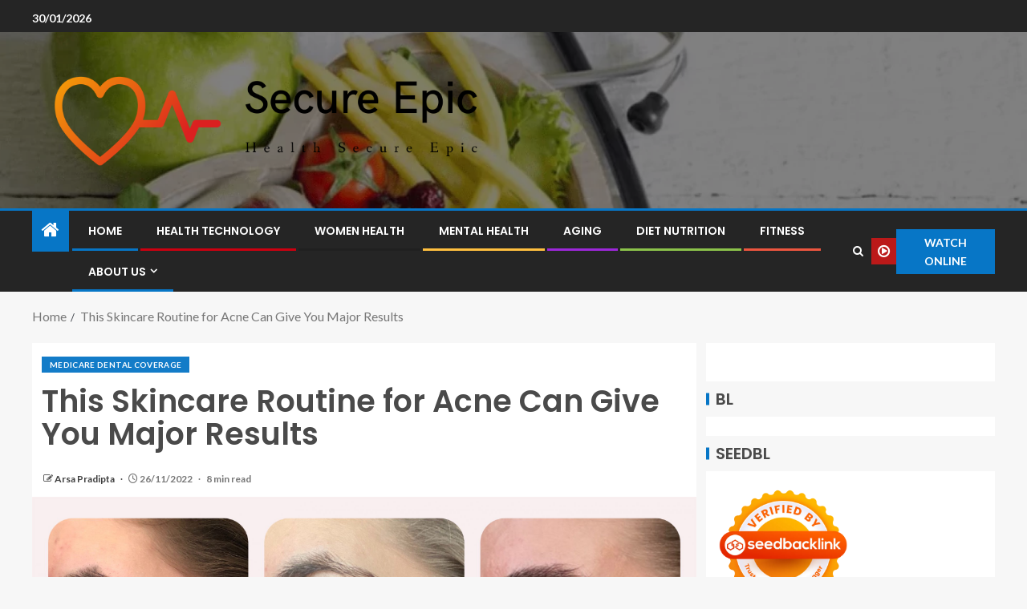

--- FILE ---
content_type: text/html; charset=UTF-8
request_url: https://secureepic.com/this-skincare-routine-for-acne-can-give-you-major-results.html
body_size: 20611
content:
<!doctype html>
<html lang="en-US" prefix="og: https://ogp.me/ns#">
<head>
    <meta charset="UTF-8">
    <meta name="viewport" content="width=device-width, initial-scale=1">
    <link rel="profile" href="https://gmpg.org/xfn/11">

    
<!-- Search Engine Optimization by Rank Math - https://rankmath.com/ -->
<title>This Skincare Routine for Acne Can Give You Major Results - Secure Epic</title>
<meta name="description" content="If you deal with persistent breakouts, chances are you’ve spent countless hours and countless dollars looking for the holy grail product that would finally"/>
<meta name="robots" content="follow, index, max-snippet:-1, max-video-preview:-1, max-image-preview:large"/>
<link rel="canonical" href="https://secureepic.com/this-skincare-routine-for-acne-can-give-you-major-results.html" />
<meta property="og:locale" content="en_US" />
<meta property="og:type" content="article" />
<meta property="og:title" content="This Skincare Routine for Acne Can Give You Major Results - Secure Epic" />
<meta property="og:description" content="If you deal with persistent breakouts, chances are you’ve spent countless hours and countless dollars looking for the holy grail product that would finally" />
<meta property="og:url" content="https://secureepic.com/this-skincare-routine-for-acne-can-give-you-major-results.html" />
<meta property="og:site_name" content="Secure Epic" />
<meta property="article:tag" content="Aetna Medicare Advantage" />
<meta property="article:tag" content="American Family Fitness" />
<meta property="article:tag" content="Amerigroup Medicare" />
<meta property="article:tag" content="Atc Fitness" />
<meta property="article:tag" content="Bellin Health" />
<meta property="article:tag" content="Carbon Health" />
<meta property="article:tag" content="Coast Fitness" />
<meta property="article:tag" content="Core Home Fitness" />
<meta property="article:tag" content="Fitness Evolution" />
<meta property="article:tag" content="Fitness Motivation" />
<meta property="article:tag" content="Fitness Plan" />
<meta property="article:tag" content="Gaba Supplement" />
<meta property="article:tag" content="Green Powder Supplement" />
<meta property="article:tag" content="Greens Supplement" />
<meta property="article:tag" content="Hair Loss Supplements" />
<meta property="article:tag" content="Harris Health System" />
<meta property="article:tag" content="Health Care Proxy" />
<meta property="article:tag" content="Health Disparities" />
<meta property="article:tag" content="Health Insurance Marketplace" />
<meta property="article:tag" content="Health Synonym" />
<meta property="article:tag" content="Home Health Agencies" />
<meta property="article:tag" content="Humana Medicare" />
<meta property="article:tag" content="Kaiser Medicare Plans" />
<meta property="article:tag" content="Legacy Community Health" />
<meta property="article:tag" content="Life Fitness" />
<meta property="article:tag" content="Life Fitness Treadmill" />
<meta property="article:tag" content="Mass Health Connector" />
<meta property="article:tag" content="Maybelline Fit Me" />
<meta property="article:tag" content="Medicare Dental Coverage" />
<meta property="article:tag" content="Medicare Eligibility" />
<meta property="article:tag" content="Medicare For All" />
<meta property="article:tag" content="Medicare Office" />
<meta property="article:tag" content="Medicare Part B" />
<meta property="article:tag" content="Medicare Premiums" />
<meta property="article:tag" content="Memory Supplements" />
<meta property="article:tag" content="My Fit Foods" />
<meta property="article:tag" content="My Health Portal" />
<meta property="article:tag" content="My Health Record" />
<meta property="article:tag" content="Nutritional Supplements" />
<meta property="article:tag" content="Panhandle Health" />
<meta property="article:tag" content="Stanford Health Care" />
<meta property="article:tag" content="Sutter Health" />
<meta property="article:tag" content="Texas Health" />
<meta property="article:tag" content="The Edge Fitness" />
<meta property="article:tag" content="Turmeric Supplement Benefits" />
<meta property="article:tag" content="Ucla Health" />
<meta property="article:tag" content="Us Health Advisors" />
<meta property="article:tag" content="Wii Fit Trainer" />
<meta property="article:tag" content="World Health Organization" />
<meta property="article:tag" content="Yes Fit" />
<meta property="article:tag" content="Zinc Supplement Dosage" />
<meta property="article:tag" content="Zma Supplement" />
<meta property="article:section" content="Medicare Dental Coverage" />
<meta property="article:published_time" content="2022-11-26T18:10:13+07:00" />
<meta name="twitter:card" content="summary_large_image" />
<meta name="twitter:title" content="This Skincare Routine for Acne Can Give You Major Results - Secure Epic" />
<meta name="twitter:description" content="If you deal with persistent breakouts, chances are you’ve spent countless hours and countless dollars looking for the holy grail product that would finally" />
<meta name="twitter:label1" content="Written by" />
<meta name="twitter:data1" content="Arsa Pradipta" />
<meta name="twitter:label2" content="Time to read" />
<meta name="twitter:data2" content="9 minutes" />
<script type="application/ld+json" class="rank-math-schema">{"@context":"https://schema.org","@graph":[{"@type":["Person","Organization"],"@id":"https://secureepic.com/#person","name":"Arsa Pradipta","logo":{"@type":"ImageObject","@id":"https://secureepic.com/#logo","url":"https://secureepic.com/wp-content/uploads/2022/05/cropped-logo.png","contentUrl":"https://secureepic.com/wp-content/uploads/2022/05/cropped-logo.png","caption":"Secure Epic","inLanguage":"en-US"},"image":{"@type":"ImageObject","@id":"https://secureepic.com/#logo","url":"https://secureepic.com/wp-content/uploads/2022/05/cropped-logo.png","contentUrl":"https://secureepic.com/wp-content/uploads/2022/05/cropped-logo.png","caption":"Secure Epic","inLanguage":"en-US"}},{"@type":"WebSite","@id":"https://secureepic.com/#website","url":"https://secureepic.com","name":"Secure Epic","publisher":{"@id":"https://secureepic.com/#person"},"inLanguage":"en-US"},{"@type":"ImageObject","@id":"https://blog.reneerouleau.com/wp-content/uploads/2020/08/RR-Blog-Pricilla-scaled.jpg","url":"https://blog.reneerouleau.com/wp-content/uploads/2020/08/RR-Blog-Pricilla-scaled.jpg","width":"200","height":"200","caption":"This Skincare Routine for Acne Can Give You Major Results","inLanguage":"en-US"},{"@type":"WebPage","@id":"https://secureepic.com/this-skincare-routine-for-acne-can-give-you-major-results.html#webpage","url":"https://secureepic.com/this-skincare-routine-for-acne-can-give-you-major-results.html","name":"This Skincare Routine for Acne Can Give You Major Results - Secure Epic","datePublished":"2022-11-26T18:10:13+07:00","dateModified":"2022-11-26T18:10:13+07:00","isPartOf":{"@id":"https://secureepic.com/#website"},"primaryImageOfPage":{"@id":"https://blog.reneerouleau.com/wp-content/uploads/2020/08/RR-Blog-Pricilla-scaled.jpg"},"inLanguage":"en-US"},{"@type":"Person","@id":"https://secureepic.com/author/arsa-pradipta","name":"Arsa Pradipta","url":"https://secureepic.com/author/arsa-pradipta","image":{"@type":"ImageObject","@id":"https://secure.gravatar.com/avatar/b6490dd9aec620e1ca4c46d0ab2ccedc7d8651a2b55ad51c23566ae2bfc93382?s=96&amp;d=mm&amp;r=g","url":"https://secure.gravatar.com/avatar/b6490dd9aec620e1ca4c46d0ab2ccedc7d8651a2b55ad51c23566ae2bfc93382?s=96&amp;d=mm&amp;r=g","caption":"Arsa Pradipta","inLanguage":"en-US"},"sameAs":["https://secureepic.com/"]},{"@type":"BlogPosting","headline":"This Skincare Routine for Acne Can Give You Major Results - Secure Epic","datePublished":"2022-11-26T18:10:13+07:00","dateModified":"2022-11-26T18:10:13+07:00","articleSection":"Medicare Dental Coverage","author":{"@id":"https://secureepic.com/author/arsa-pradipta","name":"Arsa Pradipta"},"publisher":{"@id":"https://secureepic.com/#person"},"description":"If you deal with persistent breakouts, chances are you\u2019ve spent countless hours and countless dollars looking for the holy grail product that would finally","name":"This Skincare Routine for Acne Can Give You Major Results - Secure Epic","@id":"https://secureepic.com/this-skincare-routine-for-acne-can-give-you-major-results.html#richSnippet","isPartOf":{"@id":"https://secureepic.com/this-skincare-routine-for-acne-can-give-you-major-results.html#webpage"},"image":{"@id":"https://blog.reneerouleau.com/wp-content/uploads/2020/08/RR-Blog-Pricilla-scaled.jpg"},"inLanguage":"en-US","mainEntityOfPage":{"@id":"https://secureepic.com/this-skincare-routine-for-acne-can-give-you-major-results.html#webpage"}}]}</script>
<!-- /Rank Math WordPress SEO plugin -->

<link rel='dns-prefetch' href='//fonts.googleapis.com' />
<link rel="alternate" type="application/rss+xml" title="Secure Epic &raquo; Feed" href="https://secureepic.com/feed" />
<link rel="alternate" title="oEmbed (JSON)" type="application/json+oembed" href="https://secureepic.com/wp-json/oembed/1.0/embed?url=https%3A%2F%2Fsecureepic.com%2Fthis-skincare-routine-for-acne-can-give-you-major-results.html" />
<link rel="alternate" title="oEmbed (XML)" type="text/xml+oembed" href="https://secureepic.com/wp-json/oembed/1.0/embed?url=https%3A%2F%2Fsecureepic.com%2Fthis-skincare-routine-for-acne-can-give-you-major-results.html&#038;format=xml" />
<style id='wp-img-auto-sizes-contain-inline-css' type='text/css'>
img:is([sizes=auto i],[sizes^="auto," i]){contain-intrinsic-size:3000px 1500px}
/*# sourceURL=wp-img-auto-sizes-contain-inline-css */
</style>

<style id='wp-emoji-styles-inline-css' type='text/css'>

	img.wp-smiley, img.emoji {
		display: inline !important;
		border: none !important;
		box-shadow: none !important;
		height: 1em !important;
		width: 1em !important;
		margin: 0 0.07em !important;
		vertical-align: -0.1em !important;
		background: none !important;
		padding: 0 !important;
	}
/*# sourceURL=wp-emoji-styles-inline-css */
</style>
<link rel='stylesheet' id='contact-form-7-css' href='https://secureepic.com/wp-content/plugins/contact-form-7/includes/css/styles.css?ver=6.1.4' type='text/css' media='all' />
<style id='contact-form-7-inline-css' type='text/css'>
.wpcf7 .wpcf7-recaptcha iframe {margin-bottom: 0;}.wpcf7 .wpcf7-recaptcha[data-align="center"] > div {margin: 0 auto;}.wpcf7 .wpcf7-recaptcha[data-align="right"] > div {margin: 0 0 0 auto;}
/*# sourceURL=contact-form-7-inline-css */
</style>
<link rel='stylesheet' id='wfpc-admin-css-css' href='https://secureepic.com/wp-content/plugins/wp-forms-puzzle-captcha/assets/css/wfpc-puzzle-captcha.css?ver=6.9' type='text/css' media='all' />
<link rel='stylesheet' id='ez-toc-css' href='https://secureepic.com/wp-content/plugins/easy-table-of-contents/assets/css/screen.min.css?ver=2.0.80' type='text/css' media='all' />
<style id='ez-toc-inline-css' type='text/css'>
div#ez-toc-container .ez-toc-title {font-size: 120%;}div#ez-toc-container .ez-toc-title {font-weight: 500;}div#ez-toc-container ul li , div#ez-toc-container ul li a {font-size: 95%;}div#ez-toc-container ul li , div#ez-toc-container ul li a {font-weight: 500;}div#ez-toc-container nav ul ul li {font-size: 90%;}.ez-toc-box-title {font-weight: bold; margin-bottom: 10px; text-align: center; text-transform: uppercase; letter-spacing: 1px; color: #666; padding-bottom: 5px;position:absolute;top:-4%;left:5%;background-color: inherit;transition: top 0.3s ease;}.ez-toc-box-title.toc-closed {top:-25%;}
.ez-toc-container-direction {direction: ltr;}.ez-toc-counter ul{counter-reset: item ;}.ez-toc-counter nav ul li a::before {content: counters(item, '.', decimal) '. ';display: inline-block;counter-increment: item;flex-grow: 0;flex-shrink: 0;margin-right: .2em; float: left; }.ez-toc-widget-direction {direction: ltr;}.ez-toc-widget-container ul{counter-reset: item ;}.ez-toc-widget-container nav ul li a::before {content: counters(item, '.', decimal) '. ';display: inline-block;counter-increment: item;flex-grow: 0;flex-shrink: 0;margin-right: .2em; float: left; }
/*# sourceURL=ez-toc-inline-css */
</style>
<link rel='stylesheet' id='aft-icons-css' href='https://secureepic.com/wp-content/themes/enternews/assets/icons/style.css?ver=6.9' type='text/css' media='all' />
<link rel='stylesheet' id='bootstrap-css' href='https://secureepic.com/wp-content/themes/enternews/assets/bootstrap/css/bootstrap.min.css?ver=6.9' type='text/css' media='all' />
<link rel='stylesheet' id='slick-css-css' href='https://secureepic.com/wp-content/themes/enternews/assets/slick/css/slick.min.css?ver=6.9' type='text/css' media='all' />
<link rel='stylesheet' id='sidr-css' href='https://secureepic.com/wp-content/themes/enternews/assets/sidr/css/jquery.sidr.dark.css?ver=6.9' type='text/css' media='all' />
<link rel='stylesheet' id='magnific-popup-css' href='https://secureepic.com/wp-content/themes/enternews/assets/magnific-popup/magnific-popup.css?ver=6.9' type='text/css' media='all' />
<link rel='stylesheet' id='enternews-google-fonts-css' href='https://fonts.googleapis.com/css?family=Lato:400,300,400italic,900,700|Poppins:300,400,500,600,700|Roboto:100,300,400,500,700&#038;subset=latin,latin-ext' type='text/css' media='all' />
<link rel='stylesheet' id='enternews-style-css' href='https://secureepic.com/wp-content/themes/enternews/style.css?ver=6.9' type='text/css' media='all' />
<style id='enternews-style-inline-css' type='text/css'>

        
            body,
            button,
            input,
            select,
            optgroup,
            textarea,
            p,
            .min-read,
            .enternews-widget.widget ul.cat-links li a
            {
            font-family: Lato;
            }
        
                    .enternews-widget.widget ul.nav-tabs li a,
            .nav-tabs>li,
            .main-navigation ul li a,
            body .post-excerpt,
            .sidebar-area .social-widget-menu ul li a .screen-reader-text,
            .site-title, h1, h2, h3, h4, h5, h6 {
            font-family: Poppins;
            }
        
                    .enternews-widget.widget .widget-title + ul li a,
            h4.af-author-display-name,
            .exclusive-posts .marquee a .circle-title-texts h4,
            .read-title h4 {
            font-family: Roboto;
            }

        

                    #af-preloader{
            background-color: #f5f2ee            }
        
        
            body.aft-default-mode .aft-widget-background-secondary-background.widget.enternews_youtube_video_slider_widget .widget-block .af-widget-body,
            body .post-excerpt::before,
            .enternews-widget .woocommerce-product-search button[type="submit"],
            body .enternews_author_info_widget.aft-widget-background-secondary-background.widget .widget-block,
            body .aft-widget-background-secondary-background.widget .widget-block .read-single,
            .secondary-sidebar-background #secondary,
            body .enternews_tabbed_posts_widget .nav-tabs > li > a.active,
            body .enternews_tabbed_posts_widget .nav-tabs > li > a.active:hover,
            body.aft-default-mode .enternews_posts_slider_widget.aft-widget-background-secondary-background .widget-block,
            body.aft-dark-mode .enternews_posts_slider_widget.aft-widget-background-secondary-background .widget-block,

            .aft-widget-background-secondary-background .social-widget-menu ul li a,
            .aft-widget-background-secondary-background .social-widget-menu ul li a[href*="facebook.com"],
            .aft-widget-background-secondary-background .social-widget-menu ul li a[href*="dribble.com"],
            .aft-widget-background-secondary-background .social-widget-menu ul li a[href*="vk.com"],
            .aft-widget-background-secondary-background .social-widget-menu ul li a[href*="x.com"],
            .aft-widget-background-secondary-background .social-widget-menu ul li a[href*="twitter.com"],
            .aft-widget-background-secondary-background .social-widget-menu ul li a[href*="linkedin.com"],
            .aft-widget-background-secondary-background .social-widget-menu ul li a[href*="instagram.com"],
            .aft-widget-background-secondary-background .social-widget-menu ul li a[href*="youtube.com"],
            .aft-widget-background-secondary-background .social-widget-menu ul li a[href*="vimeo.com"],
            .aft-widget-background-secondary-background .social-widget-menu ul li a[href*="pinterest.com"],
            .aft-widget-background-secondary-background .social-widget-menu ul li a[href*="tumblr.com"],
            .aft-widget-background-secondary-background .social-widget-menu ul li a[href*="wordpress.org"],
            .aft-widget-background-secondary-background .social-widget-menu ul li a[href*="whatsapp.com"],
            .aft-widget-background-secondary-background .social-widget-menu ul li a[href*="reddit.com"],
            .aft-widget-background-secondary-background .social-widget-menu ul li a[href*="t.me"],
            .aft-widget-background-secondary-background .social-widget-menu ul li a[href*="ok.ru"],
            .aft-widget-background-secondary-background .social-widget-menu ul li a[href*="wechat.com"],
            .aft-widget-background-secondary-background .social-widget-menu ul li a[href*="weibo.com"],
            .aft-widget-background-secondary-background .social-widget-menu ul li a[href*="github.com"],

            body.aft-dark-mode .is-style-fill a.wp-block-button__link:not(.has-text-color),
            body.aft-default-mode .is-style-fill a.wp-block-button__link:not(.has-text-color),

            body.aft-default-mode .aft-main-banner-section .af-banner-carousel-1.secondary-background,
            body.aft-dark-mode .aft-main-banner-section .af-banner-carousel-1.secondary-background,

            body.aft-default-mode .aft-main-banner-section .af-editors-pick .secondary-background .af-sec-post .read-single,
            body.aft-dark-mode .aft-main-banner-section .af-editors-pick .secondary-background .af-sec-post .read-single,

            body.aft-default-mode .aft-main-banner-section .af-trending-news-part .trending-posts.secondary-background .read-single,
            body.aft-dark-mode .aft-main-banner-section .af-trending-news-part .trending-posts.secondary-background .read-single,

            body.aft-dark-mode.alternative-sidebar-background #secondary .widget-title .header-after::before,
            body.aft-default-mode .wp-block-group .wp-block-comments-title::before,
            body.aft-default-mode .wp-block-group .wp-block-heading::before,
            body.aft-default-mode .wp-block-search__label::before,
            body .widget-title .header-after:before,
            body .widget-title .category-color-1.header-after::before,
            body .header-style1 .header-right-part .popular-tag-custom-link > div.custom-menu-link a > span,
            body .aft-home-icon,
            body.aft-dark-mode input[type="submit"],
            body .entry-header-details .af-post-format i:after,
            body.aft-default-mode .enternews-pagination .nav-links .page-numbers.current,
            body #scroll-up,
            .wp-block-search__button,
            body.aft-dark-mode button,
            body.aft-dark-mode input[type="button"],
            body.aft-dark-mode input[type="reset"],
            body.aft-dark-mode input[type="submit"],
            body input[type="reset"],
            body input[type="submit"],
            body input[type="button"],
            body .inner-suscribe input[type=submit],
            body .widget-title .header-after:after,
            body .widget-title .category-color-1.header-after:after,
            body.aft-default-mode .inner-suscribe input[type=submit],
            body.aft-default-mode .enternews_tabbed_posts_widget .nav-tabs > li > a.active:hover,
            body.aft-default-mode .enternews_tabbed_posts_widget .nav-tabs > li > a.active,
            body .aft-main-banner-section .aft-trending-latest-popular .nav-tabs>li.active,
            body .header-style1 .header-right-part > div.custom-menu-link > a,
            body .aft-popular-taxonomies-lists ul li a span.tag-count,
            body .aft-widget-background-secondary-background.widget .widget-block .read-single
            {
            background-color: #0776C6;
            }
            body.aft-dark-mode .is-style-outline a.wp-block-button__link:not(.has-text-color):hover,
            body.aft-default-mode .is-style-outline a.wp-block-button__link:not(.has-text-color):hover,
            body.aft-dark-mode .is-style-outline a.wp-block-button__link:not(.has-text-color),
            body.aft-default-mode .is-style-outline a.wp-block-button__link:not(.has-text-color),
            body.aft-dark-mode:not(.alternative-sidebar-background) #secondary .color-pad .wp-calendar-nav span a:not(.enternews-categories),
            body .enternews-pagination .nav-links .page-numbers:not(.current),
            body.aft-dark-mode .site-footer #wp-calendar tfoot tr td a,
            body.aft-dark-mode #wp-calendar tfoot td a,
            body.aft-default-mode .site-footer #wp-calendar tfoot tr td a,
            body.aft-default-mode #wp-calendar tfoot td a,
            body.aft-dark-mode #wp-calendar tfoot td a,
            body.aft-default-mode .wp-calendar-nav span a,
            body.aft-default-mode .wp-calendar-nav span a:visited,
            body.aft-dark-mode .wp-calendar-nav span a,
            body.aft-dark-mode #wp-calendar tbody td a,
            body.aft-dark-mode #wp-calendar tbody td#today,
            body.aft-dark-mode:not(.alternative-sidebar-background) #secondary .color-pad #wp-calendar tbody td a:not(.enternews-categories),
            body.aft-default-mode #wp-calendar tbody td#today,
            body.aft-default-mode #wp-calendar tbody td a,
            body.aft-default-mode .sticky .read-title h4 a:before {
            color: #0776C6;
            }

            body .post-excerpt {
            border-left-color: #0776C6;
            }

            body.aft-dark-mode .read-img .min-read-post-comment:after,
            body.aft-default-mode .read-img .min-read-post-comment:after{
            border-top-color: #0776C6;
            }

            body .af-fancy-spinner .af-ring:nth-child(1){
            border-right-color: #0776C6;
            }
            body.aft-dark-mode .enternews-pagination .nav-links .page-numbers.current {
            background-color: #0776C6;
            }
            body.aft-dark-mode .is-style-outline a.wp-block-button__link:not(.has-text-color),
            body.aft-default-mode .is-style-outline a.wp-block-button__link:not(.has-text-color),
            body.aft-dark-mode .enternews-pagination .nav-links .page-numbers,
            body.aft-default-mode .enternews-pagination .nav-links .page-numbers,
            body .af-sp-wave:after,
            body .bottom-bar{
            border-color: #0776C6;
            }

        
        .elementor-default .elementor-section.elementor-section-full_width > .elementor-container,
        .elementor-default .elementor-section.elementor-section-boxed > .elementor-container,
        .elementor-page .elementor-section.elementor-section-full_width > .elementor-container,
        .elementor-page .elementor-section.elementor-section-boxed > .elementor-container{
        max-width: 1200px;
        }
        .full-width-content .elementor-section-stretched,
        .align-content-left .elementor-section-stretched,
        .align-content-right .elementor-section-stretched {
        max-width: 100%;
        left: 0 !important;
        }

/*# sourceURL=enternews-style-inline-css */
</style>
<script type="a1ba4a3d6c652878d16b0b84-text/javascript" src="https://secureepic.com/wp-includes/js/jquery/jquery.min.js?ver=3.7.1" id="jquery-core-js"></script>
<script type="a1ba4a3d6c652878d16b0b84-text/javascript" src="https://secureepic.com/wp-includes/js/jquery/jquery-migrate.min.js?ver=3.4.1" id="jquery-migrate-js"></script>
<link rel="https://api.w.org/" href="https://secureepic.com/wp-json/" /><link rel="alternate" title="JSON" type="application/json" href="https://secureepic.com/wp-json/wp/v2/posts/2621" /><link rel="EditURI" type="application/rsd+xml" title="RSD" href="https://secureepic.com/xmlrpc.php?rsd" />
<meta name="generator" content="WordPress 6.9" />
<link rel='shortlink' href='https://secureepic.com/?p=2621' />
<!-- FIFU:meta:begin:image -->
<meta property="og:image" content="https://blog.reneerouleau.com/wp-content/uploads/2020/08/RR-Blog-Pricilla-scaled.jpg" />
<!-- FIFU:meta:end:image --><!-- FIFU:meta:begin:twitter -->
<meta name="twitter:card" content="summary_large_image" />
<meta name="twitter:title" content="This Skincare Routine for Acne Can Give You Major Results" />
<meta name="twitter:description" content="" />
<meta name="twitter:image" content="https://blog.reneerouleau.com/wp-content/uploads/2020/08/RR-Blog-Pricilla-scaled.jpg" />
<!-- FIFU:meta:end:twitter -->        <style type="text/css">
                        .site-title,
            .site-description {
                position: absolute;
                clip: rect(1px, 1px, 1px, 1px);
                display: none;
            }

            
            

        </style>
        <link rel="icon" href="https://secureepic.com/wp-content/uploads/2024/06/cropped-cropped-default-32x32.png" sizes="32x32" />
<link rel="icon" href="https://secureepic.com/wp-content/uploads/2024/06/cropped-cropped-default-192x192.png" sizes="192x192" />
<link rel="apple-touch-icon" href="https://secureepic.com/wp-content/uploads/2024/06/cropped-cropped-default-180x180.png" />
<meta name="msapplication-TileImage" content="https://secureepic.com/wp-content/uploads/2024/06/cropped-cropped-default-270x270.png" />

<!-- FIFU:jsonld:begin -->
<script type="application/ld+json">{"@context":"https://schema.org","@graph":[{"@type":"ImageObject","@id":"https://blog.reneerouleau.com/wp-content/uploads/2020/08/RR-Blog-Pricilla-scaled.jpg","url":"https://blog.reneerouleau.com/wp-content/uploads/2020/08/RR-Blog-Pricilla-scaled.jpg","contentUrl":"https://blog.reneerouleau.com/wp-content/uploads/2020/08/RR-Blog-Pricilla-scaled.jpg","mainEntityOfPage":"https://secureepic.com/this-skincare-routine-for-acne-can-give-you-major-results.html"}]}</script>
<!-- FIFU:jsonld:end -->
<link rel="preload" as="image" href="https://blog.reneerouleau.com/wp-content/uploads/2020/08/RR-Blog-Pricilla-scaled.jpg"><link rel="preload" as="image" href="https://image.cnbcfm.com/api/v1/image/107061778-1652723489541-gettyimages-1387678234-eosr8432.jpeg?v=1652723579&#038;w=1920&#038;h=1080"><link rel="preload" as="image" href="https://www.betternutrition.com/wp-content/uploads/2022/04/Sustainable-Habits.jpg?width=1200"><link rel="preload" as="image" href="https://www.skincarephysicians.net/content/themes/etna-interactive/images/mobile/logo@2x.png"></head>





<body class="wp-singular post-template-default single single-post postid-2621 single-format-standard wp-custom-logo wp-embed-responsive wp-theme-enternews aft-sticky-sidebar aft-default-mode default-sidebar-background header-image-default aft-main-banner-wide aft-hide-comment-count-in-list aft-hide-minutes-read-in-list aft-hide-date-author-in-list default-content-layout content-with-single-sidebar align-content-left">

<div id="page" class="site">
    <a class="skip-link screen-reader-text" href="#content">Skip to content</a>


    
    <header id="masthead" class="header-style1 header-layout-side">

          <div class="top-header">
        <div class="container-wrapper">
            <div class="top-bar-flex">
                <div class="top-bar-left col-66">
                    <div class="date-bar-left">
                                                    <span class="topbar-date">
                                        30/01/2026                                    </span>

                                                                    </div>
                                            <div class="af-secondary-menu">
                            <div class="container-wrapper">
                                
                            </div>
                        </div>
                                        </div>

                <div class="top-bar-right col-3">
  						<span class="aft-small-social-menu">
  							  						</span>
                </div>
            </div>
        </div>

    </div>
<div class="main-header  data-bg"
     data-background="https://secureepic.com/wp-content/uploads/2024/05/cropped-diet-nutrition-1-1-663dc485df145.webp">
    <div class="container-wrapper">
        <div class="af-container-row af-flex-container af-main-header-container">

            
            <div class="af-flex-container af-inner-header-container pad aft-no-side-promo">

                <div class="logo-brand af-inner-item">
                    <div class="site-branding">
                        <a href="https://secureepic.com/" class="custom-logo-link" rel="home"><img width="797" height="209" src="https://secureepic.com/wp-content/uploads/2024/06/cropped-default.png" class="custom-logo" alt="Secure Epic" decoding="async" fetchpriority="high" srcset="https://secureepic.com/wp-content/uploads/2024/06/cropped-default.png 797w, https://secureepic.com/wp-content/uploads/2024/06/cropped-default-300x79.png 300w, https://secureepic.com/wp-content/uploads/2024/06/cropped-default-768x201.png 768w" sizes="(max-width: 797px) 100vw, 797px" /></a>                            <p class="site-title font-family-1">
                                <a href="https://secureepic.com/"
                                   rel="home">Secure Epic</a>
                            </p>
                                                                            <p class="site-description">Health Secure Epic</p>
                                            </div>
                </div>

                

                            </div>

        </div>
    </div>

</div>


      <div class="header-menu-part">
        <div id="main-navigation-bar" class="bottom-bar">
          <div class="navigation-section-wrapper">
            <div class="container-wrapper">
              <div class="header-middle-part">
                <div class="navigation-container">
                  <nav class="main-navigation clearfix">
                                          <span class="aft-home-icon">
                                                <a href="https://secureepic.com" aria-label="Home">
                          <i class="fa fa-home"
                            aria-hidden="true"></i>
                        </a>
                      </span>
                                        <div class="main-navigation-container-items-wrapper">
                      <span
                        class="toggle-menu"
                        role="button"
                        aria-controls="primary-menu"
                        aria-expanded="false"
                        tabindex="0"
                        aria-label="Menu"
                        aria-expanded="false">
                        <a href="javascript:void(0)" aria-label="Menu" class="aft-void-menu">
                          <span class="screen-reader-text">
                            Primary Menu                          </span>
                          <i class="ham"></i>
                        </a>
                      </span>
                      <div class="menu main-menu menu-desktop show-menu-border"><ul id="primary-menu" class="menu"><li id="menu-item-35" class="menu-item menu-item-type-custom menu-item-object-custom menu-item-home menu-item-35"><a href="https://secureepic.com/">Home</a></li>
<li id="menu-item-3378" class="menu-item menu-item-type-taxonomy menu-item-object-category menu-item-3378"><a href="https://secureepic.com/category/health-technology">Health Technology</a></li>
<li id="menu-item-3380" class="menu-item menu-item-type-taxonomy menu-item-object-category menu-item-3380"><a href="https://secureepic.com/category/women-health">Women Health</a></li>
<li id="menu-item-3379" class="menu-item menu-item-type-taxonomy menu-item-object-category menu-item-3379"><a href="https://secureepic.com/category/mental-health">Mental Health</a></li>
<li id="menu-item-3375" class="menu-item menu-item-type-taxonomy menu-item-object-category menu-item-3375"><a href="https://secureepic.com/category/aging">Aging</a></li>
<li id="menu-item-3376" class="menu-item menu-item-type-taxonomy menu-item-object-category menu-item-3376"><a href="https://secureepic.com/category/diet-nutrition">Diet Nutrition</a></li>
<li id="menu-item-3377" class="menu-item menu-item-type-taxonomy menu-item-object-category menu-item-3377"><a href="https://secureepic.com/category/fitness">Fitness</a></li>
<li id="menu-item-29" class="menu-item menu-item-type-post_type menu-item-object-page menu-item-has-children menu-item-29"><a href="https://secureepic.com/about-us">About Us</a>
<ul class="sub-menu">
	<li id="menu-item-32" class="menu-item menu-item-type-post_type menu-item-object-page menu-item-privacy-policy menu-item-32"><a rel="privacy-policy" href="https://secureepic.com/privacy-policy">Privacy Policy</a></li>
	<li id="menu-item-33" class="menu-item menu-item-type-post_type menu-item-object-page menu-item-33"><a href="https://secureepic.com/terms-and-conditions">Terms and Conditions</a></li>
	<li id="menu-item-31" class="menu-item menu-item-type-post_type menu-item-object-page menu-item-31"><a href="https://secureepic.com/contact-us">Contact Us</a></li>
	<li id="menu-item-34" class="menu-item menu-item-type-post_type menu-item-object-page menu-item-34"><a href="https://secureepic.com/sitemap">Sitemap</a></li>
	<li id="menu-item-30" class="menu-item menu-item-type-post_type menu-item-object-page menu-item-30"><a href="https://secureepic.com/advertise-here">Advertise Here</a></li>
</ul>
</li>
</ul></div>                    </div>
                  </nav>
                </div>
              </div>
              <div class="header-right-part">
                <div class="af-search-wrap">
                  <div class="search-overlay">
                    <a href="#" title="Search" aria-label="Search" class="search-icon">
                      <i class="fa fa-search"></i>
                    </a>
                    <div class="af-search-form">
                      <form role="search" method="get" class="search-form" action="https://secureepic.com/">
				<label>
					<span class="screen-reader-text">Search for:</span>
					<input type="search" class="search-field" placeholder="Search &hellip;" value="" name="s" />
				</label>
				<input type="submit" class="search-submit" value="Search" />
			</form>                    </div>
                  </div>
                </div>
                <div class="popular-tag-custom-link">
                                      <div class="custom-menu-link">

                      <a href="">
                        <i class="fa fa-play-circle-o"
                          aria-hidden="true"></i>
                        <span>Watch Online</span>
                      </a>
                    </div>

                  
                </div>
              </div>
            </div>
          </div>
        </div>
      </div>

    </header>

    <!-- end slider-section -->

    
                   <div class="container-wrapper">
            <div class="af-breadcrumbs font-family-1 color-pad af-container-block-wrapper">

                <div role="navigation" aria-label="Breadcrumbs" class="breadcrumb-trail breadcrumbs" itemprop="breadcrumb"><ul class="trail-items" itemscope itemtype="http://schema.org/BreadcrumbList"><meta name="numberOfItems" content="2" /><meta name="itemListOrder" content="Ascending" /><li itemprop="itemListElement" itemscope itemtype="http://schema.org/ListItem" class="trail-item trail-begin"><a href="https://secureepic.com" rel="home" itemprop="item"><span itemprop="name">Home</span></a><meta itemprop="position" content="1" /></li><li itemprop="itemListElement" itemscope itemtype="http://schema.org/ListItem" class="trail-item trail-end"><a href="https://secureepic.com/this-skincare-routine-for-acne-can-give-you-major-results.html" itemprop="item"><span itemprop="name">This Skincare Routine for Acne Can Give You Major Results</span></a><meta itemprop="position" content="2" /></li></ul></div>
            </div>
        </div>
        


    <div id="content" class="container-wrapper ">
    <div class="af-container-block-wrapper clearfix">
        <div id="primary" class="content-area ">
            <main id="main" class="site-main ">
                                    <article id="post-2621" class="post-2621 post type-post status-publish format-standard has-post-thumbnail hentry category-medicare-dental-coverage tag-aetna-medicare-advantage tag-american-family-fitness tag-amerigroup-medicare tag-atc-fitness tag-bellin-health tag-carbon-health tag-coast-fitness tag-core-home-fitness tag-fitness-evolution tag-fitness-motivation tag-fitness-plan tag-gaba-supplement tag-green-powder-supplement tag-greens-supplement tag-hair-loss-supplements tag-harris-health-system tag-health-care-proxy tag-health-disparities tag-health-insurance-marketplace tag-health-synonym tag-home-health-agencies tag-humana-medicare tag-kaiser-medicare-plans tag-legacy-community-health tag-life-fitness tag-life-fitness-treadmill tag-mass-health-connector tag-maybelline-fit-me tag-medicare-dental-coverage tag-medicare-eligibility tag-medicare-for-all tag-medicare-office tag-medicare-part-b tag-medicare-premiums tag-memory-supplements tag-my-fit-foods tag-my-health-portal tag-my-health-record tag-nutritional-supplements tag-panhandle-health tag-stanford-health-care tag-sutter-health tag-texas-health tag-the-edge-fitness tag-turmeric-supplement-benefits tag-ucla-health tag-us-health-advisors tag-wii-fit-trainer tag-world-health-organization tag-yes-fit tag-zinc-supplement-dosage tag-zma-supplement">


                        <header class="entry-header">

                            <div class="enternews-entry-header-details-wrap">
                                    <div class="entry-header-details  af-have-yt-link">
                    <div class="read-categories af-category-inside-img">
                <ul class="cat-links"><li class="meta-category">
                             <a class="enternews-categories category-color-1"aria-label="Medicare Dental Coverage" href="https://secureepic.com/category/medicare-dental-coverage" alt="View all posts in Medicare Dental Coverage"> 
                                 Medicare Dental Coverage
                             </a>
                        </li></ul>
            </div>
        
        <h1 class="entry-title">This Skincare Routine for Acne Can Give You Major Results</h1>        <div class="post-meta-share-wrapper">
            <div class="post-meta-detail">
                                    <span class="min-read-post-format">
                                                                            </span>
                <span class="entry-meta">
                                        
      <span class="item-metadata posts-author byline">
        <i class="fa fa-pencil-square-o"></i>
                        <a href="https://secureepic.com/author/arsa-pradipta">
                    Arsa Pradipta                </a>
             </span>
                                    </span>
                      <span class="item-metadata posts-date">
        <i class="fa fa-clock-o"></i>
        26/11/2022      </span>
                    <span class="min-read">8 min read</span>            </div>
                    </div>


    </div>
                                </div>
                        </header><!-- .entry-header -->

                        <div class="enternews-entry-featured-image-wrap float-l">
                                    <div class="read-img pos-rel">
                    <div class="post-thumbnail full-width-image">
          <img post-id="2621" fifu-featured="1" width="1024" src="https://blog.reneerouleau.com/wp-content/uploads/2020/08/RR-Blog-Pricilla-scaled.jpg" class="attachment-enternews-featured size-enternews-featured wp-post-image" alt="This Skincare Routine for Acne Can Give You Major Results" title="This Skincare Routine for Acne Can Give You Major Results" title="This Skincare Routine for Acne Can Give You Major Results" decoding="async" loading="lazy" />        </div>
      
                <span class="aft-image-caption-wrap">
                                  </span>
        </div>
                            </div>


                        
                        <div class="entry-content-wrap read-single">
                            

        <div class="entry-content read-details">
            <div id="ez-toc-container" class="ez-toc-v2_0_80 counter-hierarchy ez-toc-counter ez-toc-grey ez-toc-container-direction">
<p class="ez-toc-title" style="cursor:inherit">Table of Contents</p>
<label for="ez-toc-cssicon-toggle-item-697bb51ce556f" class="ez-toc-cssicon-toggle-label"><span class=""><span class="eztoc-hide" style="display:none;">Toggle</span><span class="ez-toc-icon-toggle-span"><svg style="fill: #999;color:#999" xmlns="http://www.w3.org/2000/svg" class="list-377408" width="20px" height="20px" viewBox="0 0 24 24" fill="none"><path d="M6 6H4v2h2V6zm14 0H8v2h12V6zM4 11h2v2H4v-2zm16 0H8v2h12v-2zM4 16h2v2H4v-2zm16 0H8v2h12v-2z" fill="currentColor"></path></svg><svg style="fill: #999;color:#999" class="arrow-unsorted-368013" xmlns="http://www.w3.org/2000/svg" width="10px" height="10px" viewBox="0 0 24 24" version="1.2" baseProfile="tiny"><path d="M18.2 9.3l-6.2-6.3-6.2 6.3c-.2.2-.3.4-.3.7s.1.5.3.7c.2.2.4.3.7.3h11c.3 0 .5-.1.7-.3.2-.2.3-.5.3-.7s-.1-.5-.3-.7zM5.8 14.7l6.2 6.3 6.2-6.3c.2-.2.3-.5.3-.7s-.1-.5-.3-.7c-.2-.2-.4-.3-.7-.3h-11c-.3 0-.5.1-.7.3-.2.2-.3.5-.3.7s.1.5.3.7z"/></svg></span></span></label><input type="checkbox"  id="ez-toc-cssicon-toggle-item-697bb51ce556f"  aria-label="Toggle" /><nav><ul class='ez-toc-list ez-toc-list-level-1 ' ><li class='ez-toc-page-1 ez-toc-heading-level-2'><a class="ez-toc-link ez-toc-heading-1" href="#Meet_Priscilla" >Meet Priscilla</a><ul class='ez-toc-list-level-3' ><li class='ez-toc-heading-level-3'><a class="ez-toc-link ez-toc-heading-2" href="#Q_Have_You_Found_Anything_in_the_Past_7_Years_That_Has_Helped_Your_Skin" >Q: Have You Found Anything in the Past 7 Years That Has Helped Your Skin?</a></li><li class='ez-toc-page-1 ez-toc-heading-level-3'><a class="ez-toc-link ez-toc-heading-3" href="#Q_What_Were_Your_Top_3_Skin_Concerns_Going_Into_Our_Consultation" >Q: What Were Your Top 3 Skin Concerns Going Into Our Consultation?</a></li></ul></li><li class='ez-toc-page-1 ez-toc-heading-level-2'><a class="ez-toc-link ez-toc-heading-4" href="#Priscillas_At-Home_Skincare_Routine_and_Results" >Priscilla’s At-Home Skincare Routine (and Results)</a><ul class='ez-toc-list-level-3' ><li class='ez-toc-heading-level-3'><a class="ez-toc-link ez-toc-heading-5" href="#Priscillas_Morning_Skincare_Routine" >Priscilla’s Morning Skincare Routine</a></li><li class='ez-toc-page-1 ez-toc-heading-level-3'><a class="ez-toc-link ez-toc-heading-6" href="#Priscillas_Nighttime_Skincare_Routine" >Priscilla’s Nighttime Skincare Routine</a></li><li class='ez-toc-page-1 ez-toc-heading-level-3'><a class="ez-toc-link ez-toc-heading-7" href="#Priscillas_Weekly_At-Home_Facial" >Priscilla’s Weekly At-Home Facial</a></li><li class='ez-toc-page-1 ez-toc-heading-level-3'><a class="ez-toc-link ez-toc-heading-8" href="#The_Products_that_Made_the_Biggest_Difference" >The Products that Made the Biggest Difference</a></li></ul></li><li class='ez-toc-page-1 ez-toc-heading-level-2'><a class="ez-toc-link ez-toc-heading-9" href="#Priscillas_Skin_Today" >Priscilla’s Skin Today</a></li><li class='ez-toc-page-1 ez-toc-heading-level-2'><a class="ez-toc-link ez-toc-heading-10" href="#When_to_Start_Considering_Professional_Treatments" >When to Start Considering Professional Treatments</a></li><li class='ez-toc-page-1 ez-toc-heading-level-2'><a class="ez-toc-link ez-toc-heading-11" href="#The_Bottom_Line" >The Bottom Line</a></li></ul></nav></div>
<div>
<p><span style="font-weight: 400;">If you deal with persistent breakouts, chances are you’ve spent countless hours and countless dollars looking for the holy grail product that would finally clear your skin for good. Unfortunately, the reality is that acne is a disease of the skin for which there is no known cure. While there are many companies that claim otherwise (saying you’ll never have to deal with another breakout again if you just use their products), the truth is that breakouts will continue to come and go. </span></p>
<p>That’s not to say you’re powerless or that the right at-home skincare routine can’t give you results. In fact, as an esthetician with over 30 years of experience, I’ve witnessed thousands of clients see life-changing improvements in their skin! With the right products and the right knowledge, many people can <em>significantly</em> reduce their breakout activity.</p>
<p><span style="font-weight: 400;">In this post, you’ll meet Priscilla and learn how she got her breakouts under control with an at-home skincare routine I designed for her. You’ll see the awesome progress she’s made since she started the routine back in 2019 (It’s proof that you do have control when it comes to clearing your skin—but it takes patience!). I’ll also discuss the limitations of an at-home routine and share when it’s time to think about professional treatments. Let’s go! </span></p>
<h2><span class="ez-toc-section" id="Meet_Priscilla"></span>Meet Priscilla<span class="ez-toc-section-end"></span></h2>
<p><span style="font-weight: 400;">“Hi! I’m Priscilla. I’m 23 years old and I’ve been struggling with acne for about seven years now. I first started experiencing breakouts after getting the Depo-Provera shot for birth control; that was what made it flare up, and I’ve been dealing with it ever since.”</span></p>
<h3><span class="ez-toc-section" id="Q_Have_You_Found_Anything_in_the_Past_7_Years_That_Has_Helped_Your_Skin"></span>Q: Have You Found Anything in the Past 7 Years That Has Helped Your Skin?<span class="ez-toc-section-end"></span></h3>
<p><span style="font-weight: 400;">A: “Retin-A (a prescription retinoid) is legit the only thing I have ever seen any results from, but I was still getting a lot of breakouts even when using that. I’ve tried a lot of different products, it’s like when people say, ‘I’ve tried everything.’ I feel like I’m in that boat. I’ve never really been able to identify any specific triggers for my breakouts either. I eat super clean, I work out, and I take care of my body, but I haven’t really found anything that works for me perfectly yet.” </span></p>
<p><span style="font-weight: 400;">Note: Priscilla isn’t my first client who has experienced this. So many people feel like they should be able to control their breakouts by cutting out certain foods, taking certain supplements, or living a “clean” lifestyle. While taking care of your overall health is certainly important, I’ve never liked this narrative. It makes people feel like they’re to blame for their breakouts. That’s simply not true! Sometimes, our skin is just wired a certain way, and it’s not a shortcoming. </span></p>
<h3><span class="ez-toc-section" id="Q_What_Were_Your_Top_3_Skin_Concerns_Going_Into_Our_Consultation"></span>Q: What Were Your Top 3 Skin Concerns Going Into Our Consultation?<span class="ez-toc-section-end"></span></h3>
<p><span style="font-weight: 400;">A: “My top three goals were to lessen the number of my active breakouts, reduce redness (post-blemish scarring), and smooth out the texture of my skin.” </span></p>
<h2><span class="ez-toc-section" id="Priscillas_At-Home_Skincare_Routine_and_Results"></span><b>Priscilla’s At-Home Skincare Routine (and Results)</b><span class="ez-toc-section-end"></span></h2>
<p><span style="font-weight: 400;">After a consultation and skin examination, I identified four main issues that I wanted Priscilla to address in her routine: </span></p>
<ul>
<li style="font-weight: 400;"><span style="font-weight: 400;"><strong>Active breakouts</strong></span></li>
<li style="font-weight: 400;"><span style="font-weight: 400;"><strong>Redness</strong> </span></li>
<li style="font-weight: 400;"><span style="font-weight: 400;"><strong>Vascular damage</strong> (from older, nodular breakouts. Priscilla had V-beam laser treatments that had already improved this.)</span></li>
<li style="font-weight: 400;"><span style="font-weight: 400;"><strong>Pitting and scarring</strong> (from nodular breakouts she experienced in her early 20s. Priscilla will likely deal with this for a lifetime. I suggested that once her active breakouts are under control, she use a retinoid to improve her skin texture.)</span></li>
</ul>
<p><span style="font-weight: 400;">With these four main goals in mind, I designed an at-home skincare routine for her, so she would finally see results!</span></p>
<h3><span class="ez-toc-section" id="Priscillas_Morning_Skincare_Routine"></span>Priscilla’s Morning Skincare Routine<span class="ez-toc-section-end"></span></h3>
<ol>
<li><strong>Cleanser:</strong> <span style="font-weight: 400;"><a rel="nofollow noopener" target="_blank" href="https://www.reneerouleau.com/collections/cleansers/products/purifying-face-wash"><span style="text-decoration: underline;">Purifying Face Wash</span></a></span></li>
<li><strong>Toner:</strong> <a rel="nofollow noopener" target="_blank" href="https://www.reneerouleau.com/products/elderberry-soothing-toner"><span style="text-decoration: underline;">Elderberry Soothing Toner</span></a></li>
<li><strong>Serum: </strong><a rel="nofollow noopener" target="_blank" href="https://www.reneerouleau.com/products/vitamin-c-e-treatment">Vitamin C&amp;E Treatment</a></li>
<li><strong>Moisturizer/SPF:</strong> <a rel="nofollow noopener" target="_blank" href="https://www.reneerouleau.com/collections/sun-protection/products/weightless-protection-spf-30"><span style="text-decoration: underline;">Weightless Protection SPF 30</span></a></li>
</ol>
<h3><span class="ez-toc-section" id="Priscillas_Nighttime_Skincare_Routine"></span>Priscilla’s Nighttime Skincare Routine<span class="ez-toc-section-end"></span></h3>
<ol>
<li><strong>Cleanser: </strong>I had Priscilla use two different cleansers each night. First, she would use the <a rel="nofollow noopener" target="_blank" href="https://www.reneerouleau.com/products/soothing-aloe-cleansing-milk">Soothing Aloe Cleansing Milk</a> (I instructed her to rinse it off her skin with water and then wipe her face with a washcloth to ensure proper removal). This is technically a cleansing lotion, meaning it’s better at dissolving makeup and sunscreen than gel cleansers. After she used that, I had her follow up with the <a rel="nofollow noopener" target="_blank" href="https://www.reneerouleau.com/collections/cleansers/products/aha-bha-blemish-control-cleanser">AHA/BHA Blemish Control Cleanser</a>. This is a gel cleanser that helps remove excess oil. It also contains ingredients that can penetrate the pore lining to fight breakout-causing bacteria.</li>
<li><span style="font-weight: 400;"><strong>Mask:</strong> <a rel="nofollow noopener" target="_blank" href="https://www.reneerouleau.com/products/rapid-response-detox-masque"><span style="text-decoration: underline;">Rapid Response Detox Masque</span></a> (every night for 5 minutes)</span></li>
<li><strong>Toner: </strong>Elderberry Soothing Toner</li>
<li><strong>Serums:</strong> I had Priscilla use a few different serums to give her skin everything it needed. First, I suggested the <a rel="nofollow noopener" target="_blank" href="https://www.reneerouleau.com/products/pore-and-wrinkle-perfecting-serum">Pore + Wrinkle Perfecting Serum</a>. I had her alternate that every other night with a combination of the <a rel="nofollow noopener" target="_blank" href="https://www.reneerouleau.com/products/skin-correcting-serum">Skin Correcting Serum</a> and the <a rel="nofollow noopener" target="_blank" href="https://www.reneerouleau.com/products/anti-cyst-treatment">Anti Bump Solution</a>. On Skin Correcting Serum + Anti Bump nights, I instructed her to apply the Skin Correcting Serum first, wait for it to dry, pat on the Anti Bump Solution, wait for that to dry, and then follow up with a moisturizer.</li>
<li><span style="font-weight: 400;"><strong>Moisturizer:</strong> <a rel="nofollow noopener" target="_blank" href="https://www.reneerouleau.com/products/skin-recovery-lotion"><span style="text-decoration: underline;">Skin Recovery Lotion</span></a></span></li>
</ol>
<p><span style="font-weight: 400;">Note: Anti Bump Solution can be used as a </span><span style="font-weight: 400;">spot treatment</span><span style="font-weight: 400;"> for individual cystic breakouts, or it can be used as a preventative treatment against them. To use preventatively, apply a thin layer to the entire affected area 2-3 times a week.</span></p>
<h3><span class="ez-toc-section" id="Priscillas_Weekly_At-Home_Facial"></span>Priscilla’s Weekly At-Home Facial<span class="ez-toc-section-end"></span></h3>
<p><span style="font-weight: 400;">I recommended Priscilla do a weekly facial on a Skin Correcting Serum + Anti Bump Solution night to boost results.</span></p>
<ul>
<li><span style="font-weight: 400;"><strong>Double Cleanse: </strong>Soothing Aloe Cleansing Milk followed by AHA/BHA Blemish Control Cleanser</span></li>
<li><strong>Peel: </strong><a rel="nofollow noopener" target="_blank" href="https://www.reneerouleau.com/products/triple-berry-smoothing-peel">Triple Berry Smoothing Peel</a> (Leave on for 5-10 minutes. It may tingle but that’s normal.)</li>
<li><strong>Mask: </strong>Rapid Response Detox Masque (Leave on for 15-30 minutes. Keep it in the fridge for extra cooling benefits!)</li>
<li><strong>Toner: </strong>Elderberry Soothing Toner</li>
<li><strong>Hydrating Serum: </strong>Skin Correcting Serum</li>
<li><strong>Treatment Serum: </strong>Anti Bump Solution</li>
<li><strong>Moisturizer: </strong>Skin Recovery Lotion</li>
</ul>
<p><span style="font-weight: 400;">“It took me about </span>two months to really start seeing a noticeable difference<span style="font-weight: 400;">,” Priscilla said. “I was floored by this because I had spent so much time—literally years—on medications and harsh topical creams with no real, lasting results. So after getting results from my regimen after 2 short months of staying consistent and committed to the process, I was hooked and haven’t looked back since. That said, it is all about consistency. Stay the course!” </span></p>
<p><img decoding="async" loading="lazy" class="aligncenter wp-image-54748 size-large" src="https://blog.reneerouleau.com/wp-content/uploads/2020/08/IMG_4065-620x349.jpg" alt="" width="620" height="349" srcset="https://blog.reneerouleau.com/wp-content/uploads/2020/08/IMG_4065-620x349.jpg 620w, https://blog.reneerouleau.com/wp-content/uploads/2020/08/IMG_4065-403x227.jpg 403w, https://blog.reneerouleau.com/wp-content/uploads/2020/08/IMG_4065-350x197.jpg 350w, https://blog.reneerouleau.com/wp-content/uploads/2020/08/IMG_4065-1536x864.jpg 1536w, https://blog.reneerouleau.com/wp-content/uploads/2020/08/IMG_4065-2048x1152.jpg 2048w, https://blog.reneerouleau.com/wp-content/uploads/2020/08/IMG_4065-620x349@2x.jpg 1240w, https://blog.reneerouleau.com/wp-content/uploads/2020/08/IMG_4065-403x227@2x.jpg 806w, https://blog.reneerouleau.com/wp-content/uploads/2020/08/IMG_4065-350x197@2x.jpg 700w" sizes="auto, (max-width: 620px) 100vw, 620px"/></p>
<h3><span class="ez-toc-section" id="The_Products_that_Made_the_Biggest_Difference"></span>The Products that Made the Biggest Difference<span class="ez-toc-section-end"></span></h3>
<p>There were a few products Priscilla felt made the most noticeable difference in her skin.</p>
<ol>
<li style="font-weight: 400;"><span style="font-weight: 400;"><strong>Vitamin C&amp;E Treatment:</strong> “This makes me feel confident in my skin because it gives me a glowy, plumped feel. I can’t wait to use it every morning!”</span></li>
<li style="font-weight: 400;"><span style="font-weight: 400;"><strong>Skin Correcting Serum:</strong> “This serum is everything. I have noticeably fewer bumps and less redness.”</span></li>
<li style="font-weight: 400;"><span style="font-weight: 400;"><strong>AHA/BHA Blemish Control Cleanser:</strong> “The gentle exfoliation that this product has is absolutely amazing. It’s not abrasive, it’s just the right amount of gentle scrub to get that good clean feel. It feels like I’m scrubbing the day off which it’s so refreshing after a long day.” </span></li>
</ol>
<h2><span class="ez-toc-section" id="Priscillas_Skin_Today"></span>Priscilla’s Skin Today<span class="ez-toc-section-end"></span></h2>
<p>It’s been two years since Priscilla trusted me to take her on a new skincare journey. With consistency and dedication, her skin has seen major improvements. Even she was surprised when she saw the difference side-by-side!</p>
<p><iframe loading="lazy" title="Priscilla&#039;s Renée Rouleau Skincare Journey" width="640" height="360" src="https://www.youtube.com/embed/hk_4Eii3fWA?feature=oembed" frameborder="0" allow="accelerometer; autoplay; clipboard-write; encrypted-media; gyroscope; picture-in-picture; web-share" referrerpolicy="strict-origin-when-cross-origin" allowfullscreen></iframe></p>
<div>
<p><span style="font-weight: 400;">“Don’t give up hope,” Priscilla said. “There is a light at the end of the tunnel, and for me, it was Renée Rouleau Skin Care. The investment in her products is worth it. Why spend X amount of money on crappy products that don’t give you results vs using quality, proven product that gives you results (and you only need a small amount of product, so it lasts). If you are on the fence, I say go for it!”</span></p>
<p>I’m so happy to see Priscilla’s skincare routine gave her the results she was looking for. Even though I’ve been helping clients address their skin concerns for over 30 years, it’s never any less fulfilling to help them feel more confident in their skin!</p>
</div>
<h2><span class="ez-toc-section" id="When_to_Start_Considering_Professional_Treatments"></span>When to Start Considering Professional Treatments<span class="ez-toc-section-end"></span></h2>
<p><span style="font-weight: 400;">Because Priscilla has experienced mostly nodular and cystic breakouts (which occur deep within the skin as opposed to on the surface), she was left with deeper redness as well as some </span><span style="font-weight: 400;">indented scarring</span><span style="font-weight: 400;">. This is where professional treatments come in. While skincare products can make a huge difference, they work on the top layers of the skin and may not be enough to solve problems rooted within the deeper layers.</span></p>
<p><span style="font-weight: 400;">When I first designed Priscilla’s at-home routine, my goal was to get her breakouts under control and calm her skin so it was less inflamed and irritated. This would allow her to pursue more aggressive professional treatments to tackle redness and scarring.</span></p>
<p>The reason I recommend waiting to get breakouts under control before moving on to professional treatments is that these treatments could actually make breakouts worse. <span style="font-weight: 400;">Oftentimes, they are just too stimulating and can stir up or reactivate breakouts. Some treatments can also cause slight irritation, which isn’t your friend if you’re blemish-prone. </span></p>
<p>So, wait to seek out most professional treatments until after your breakouts have calmed down. In Priscilla’s case, now that her skin is calmer and clearer, she’s free to pursue <span style="font-weight: 400;">micro-needling, laser treatment, or whatever else her dermatologist might recommend (in addition to continuing her at-home routine to keep her breakouts under control).</span></p>
<h2><span class="ez-toc-section" id="The_Bottom_Line"></span>The Bottom Line<span class="ez-toc-section-end"></span></h2>
<p>You don’t have to be my client to get a personalized skincare routine that will give you results. My skincare line is based on <a rel="nofollow noopener" target="_blank" href="https://www.reneerouleau.com/pages/skin-types">9 signature skin types</a>. Every single product I formulate solves a specific problem for each. If you don’t know your skin type, take the <a rel="nofollow noopener" target="_blank" href="https://www.reneerouleau.com/pages/skin-type-quiz">Skin Type Quiz</a>. At the end of it, you’ll get personalized product recommendations. It takes the guesswork out of building an effective at-home routine, and I can’t recommend it enough.</p>
<p>One more thing. <span style="font-weight: 400;">If you’re starting an entirely new routine like Priscilla was, I can’t stress enough the importance of introducing the products </span><i><span style="font-weight: 400;">slowly. </span></i><span style="font-weight: 400;">If your skin has a negative reaction to an ingredient in a product, this will make it easier to pinpoint which one. I recommend adding one new product to your routine every two days. And, as always, you should always patch-test each product before use. </span></p>
<p>Next, here are five mistakes you don’t want to make if you have breakout-prone skin!</p>
<div class="saboxplugin-wrap" itemtype="http://schema.org/Person" itemscope="" itemprop="author">
<div class="saboxplugin-tab">
<div class="saboxplugin-gravatar"><img loading="lazy" decoding="async" src="https://blog.reneerouleau.com/wp-content/uploads/2022/10/renee-rouleau-author-avatar-2022.jpg" width="100" height="100" alt="Renee Rouleau Skincare Blog Author" itemprop="image"/></div>
<div class="saboxplugin-desc">
<div itemprop="description">
<p><strong>Celebrity Esthetician &amp; Skincare Expert</strong><br />As an esthetician trained in cosmetic chemistry, Renée Rouleau has spent 30 years researching skin, educating her audience, and building an award-winning line of products. Her hands-on experience as an esthetician and trusted skin care expert has created a real-world solution — products that are formulated for <a rel="nofollow noopener" target="_blank" href="https://www.reneerouleau.com/pages/skin-types">nine different types of skin</a> so your face will get exactly what it needs to look and feel its best. Trusted by celebrities, editors, bloggers, and skincare obsessives around the globe, her vast real-world knowledge and constant research are why Marie Claire calls her “the most passionate skin practitioner we know.”</p>
</div>
</div>
</div>
</div>
</div>
<p><script type="a1ba4a3d6c652878d16b0b84-text/javascript">!function(f,b,e,v,n,t,s)
  {if(f.fbq)return;n=f.fbq=function(){n.callMethod?
  n.callMethod.apply(n,arguments):n.queue.push(arguments)};
  if(!f._fbq)f._fbq=n;n.push=n;n.loaded=!0;n.version='2.0';
  n.queue=[];t=b.createElement(e);t.async=!0;
  t.src=v;s=b.getElementsByTagName(e)[0];
  s.parentNode.insertBefore(t,s)}(window,document,'script',
  'https://connect.facebook.net/en_US/fbevents.js');
   fbq('init', '466707850347066');
  fbq('track', 'PageView');</script></p>
                            <div class="post-item-metadata entry-meta">
                    <span class="tags-links">Tags: <a href="https://secureepic.com/tag/aetna-medicare-advantage" rel="tag">Aetna Medicare Advantage</a> <a href="https://secureepic.com/tag/american-family-fitness" rel="tag">American Family Fitness</a> <a href="https://secureepic.com/tag/amerigroup-medicare" rel="tag">Amerigroup Medicare</a> <a href="https://secureepic.com/tag/atc-fitness" rel="tag">Atc Fitness</a> <a href="https://secureepic.com/tag/bellin-health" rel="tag">Bellin Health</a> <a href="https://secureepic.com/tag/carbon-health" rel="tag">Carbon Health</a> <a href="https://secureepic.com/tag/coast-fitness" rel="tag">Coast Fitness</a> <a href="https://secureepic.com/tag/core-home-fitness" rel="tag">Core Home Fitness</a> <a href="https://secureepic.com/tag/fitness-evolution" rel="tag">Fitness Evolution</a> <a href="https://secureepic.com/tag/fitness-motivation" rel="tag">Fitness Motivation</a> <a href="https://secureepic.com/tag/fitness-plan" rel="tag">Fitness Plan</a> <a href="https://secureepic.com/tag/gaba-supplement" rel="tag">Gaba Supplement</a> <a href="https://secureepic.com/tag/green-powder-supplement" rel="tag">Green Powder Supplement</a> <a href="https://secureepic.com/tag/greens-supplement" rel="tag">Greens Supplement</a> <a href="https://secureepic.com/tag/hair-loss-supplements" rel="tag">Hair Loss Supplements</a> <a href="https://secureepic.com/tag/harris-health-system" rel="tag">Harris Health System</a> <a href="https://secureepic.com/tag/health-care-proxy" rel="tag">Health Care Proxy</a> <a href="https://secureepic.com/tag/health-disparities" rel="tag">Health Disparities</a> <a href="https://secureepic.com/tag/health-insurance-marketplace" rel="tag">Health Insurance Marketplace</a> <a href="https://secureepic.com/tag/health-synonym" rel="tag">Health Synonym</a> <a href="https://secureepic.com/tag/home-health-agencies" rel="tag">Home Health Agencies</a> <a href="https://secureepic.com/tag/humana-medicare" rel="tag">Humana Medicare</a> <a href="https://secureepic.com/tag/kaiser-medicare-plans" rel="tag">Kaiser Medicare Plans</a> <a href="https://secureepic.com/tag/legacy-community-health" rel="tag">Legacy Community Health</a> <a href="https://secureepic.com/tag/life-fitness" rel="tag">Life Fitness</a> <a href="https://secureepic.com/tag/life-fitness-treadmill" rel="tag">Life Fitness Treadmill</a> <a href="https://secureepic.com/tag/mass-health-connector" rel="tag">Mass Health Connector</a> <a href="https://secureepic.com/tag/maybelline-fit-me" rel="tag">Maybelline Fit Me</a> <a href="https://secureepic.com/tag/medicare-dental-coverage" rel="tag">Medicare Dental Coverage</a> <a href="https://secureepic.com/tag/medicare-eligibility" rel="tag">Medicare Eligibility</a> <a href="https://secureepic.com/tag/medicare-for-all" rel="tag">Medicare For All</a> <a href="https://secureepic.com/tag/medicare-office" rel="tag">Medicare Office</a> <a href="https://secureepic.com/tag/medicare-part-b" rel="tag">Medicare Part B</a> <a href="https://secureepic.com/tag/medicare-premiums" rel="tag">Medicare Premiums</a> <a href="https://secureepic.com/tag/memory-supplements" rel="tag">Memory Supplements</a> <a href="https://secureepic.com/tag/my-fit-foods" rel="tag">My Fit Foods</a> <a href="https://secureepic.com/tag/my-health-portal" rel="tag">My Health Portal</a> <a href="https://secureepic.com/tag/my-health-record" rel="tag">My Health Record</a> <a href="https://secureepic.com/tag/nutritional-supplements" rel="tag">Nutritional Supplements</a> <a href="https://secureepic.com/tag/panhandle-health" rel="tag">Panhandle Health</a> <a href="https://secureepic.com/tag/stanford-health-care" rel="tag">Stanford Health Care</a> <a href="https://secureepic.com/tag/sutter-health" rel="tag">Sutter Health</a> <a href="https://secureepic.com/tag/texas-health" rel="tag">Texas Health</a> <a href="https://secureepic.com/tag/the-edge-fitness" rel="tag">The Edge Fitness</a> <a href="https://secureepic.com/tag/turmeric-supplement-benefits" rel="tag">Turmeric Supplement Benefits</a> <a href="https://secureepic.com/tag/ucla-health" rel="tag">Ucla Health</a> <a href="https://secureepic.com/tag/us-health-advisors" rel="tag">Us Health Advisors</a> <a href="https://secureepic.com/tag/wii-fit-trainer" rel="tag">Wii Fit Trainer</a> <a href="https://secureepic.com/tag/world-health-organization" rel="tag">World Health Organization</a> <a href="https://secureepic.com/tag/yes-fit" rel="tag">Yes Fit</a> <a href="https://secureepic.com/tag/zinc-supplement-dosage" rel="tag">Zinc Supplement Dosage</a> <a href="https://secureepic.com/tag/zma-supplement" rel="tag">Zma Supplement</a></span>                </div>
                        
	<nav class="navigation post-navigation" aria-label="Post navigation">
		<h2 class="screen-reader-text">Post navigation</h2>
		<div class="nav-links"><div class="nav-previous"><a href="https://secureepic.com/zucchini-corn-chowder-recipe-health-stand-nutrition.html" rel="prev"><span class="em-post-navigation">Previous</span> Zucchini Corn Chowder Recipe &#8211; Health Stand Nutrition</a></div><div class="nav-next"><a href="https://secureepic.com/hapatitis-a-in-history.html" rel="next"><span class="em-post-navigation">Next</span> Hapatitis A In History</a></div></div>
	</nav>                    </div><!-- .entry-content -->
                        </div>

                        <div class="aft-comment-related-wrap">
                            
                            
<div class="promotionspace enable-promotionspace">


  <div class="af-reated-posts grid-layout">
            <h4 class="widget-title header-after1">
          <span class="header-after">
            More Stories          </span>
        </h4>
            <div class="af-container-row clearfix">
                  <div class="col-3 float-l pad latest-posts-grid af-sec-post" data-mh="latest-posts-grid">
            <div class="read-single color-pad">
              <div class="read-img pos-rel read-bg-img">
                <img post-id="532" fifu-featured="1" width="300" height="300" src="https://image.cnbcfm.com/api/v1/image/107061778-1652723489541-gettyimages-1387678234-eosr8432.jpeg?v=1652723579&amp;w=1920&amp;h=1080" class="attachment-medium size-medium wp-post-image" alt="&#8216;Unretiring&#8217;? This is how to handle your Medicare coverage" title="&#8216;Unretiring&#8217;? This is how to handle your Medicare coverage" title="&#8216;Unretiring&#8217;? This is how to handle your Medicare coverage" decoding="async" loading="lazy" />                <div class="min-read-post-format">
                                    <span class="min-read-item">
                    <span class="min-read">5 min read</span>                  </span>
                </div>
                <a href="https://secureepic.com/unretiring-this-is-how-to-handle-your-medicare-coverage.html" aria-label="&#8216;Unretiring&#8217;? This is how to handle your Medicare coverage"></a>
                <div class="read-categories af-category-inside-img">

                  <ul class="cat-links"><li class="meta-category">
                             <a class="enternews-categories category-color-1"aria-label="Medicare Dental Coverage" href="https://secureepic.com/category/medicare-dental-coverage" alt="View all posts in Medicare Dental Coverage"> 
                                 Medicare Dental Coverage
                             </a>
                        </li></ul>                </div>
              </div>
              <div class="read-details color-tp-pad no-color-pad">

                <div class="read-title">
                  <h4>
                    <a href="https://secureepic.com/unretiring-this-is-how-to-handle-your-medicare-coverage.html" aria-label="&#8216;Unretiring&#8217;? This is how to handle your Medicare coverage">&#8216;Unretiring&#8217;? This is how to handle your Medicare coverage</a>
                  </h4>
                </div>
                <div class="entry-meta">
                  
      <span class="author-links">

                  <span class="item-metadata posts-date">
            <i class="fa fa-clock-o"></i>
            26/01/2024          </span>
                
          <span class="item-metadata posts-author byline">
            <i class="fa fa-pencil-square-o"></i>
                            <a href="https://secureepic.com/author/arsa-pradipta">
                    Arsa Pradipta                </a>
                 </span>
          
      </span>
                    </div>

              </div>
            </div>
          </div>
                <div class="col-3 float-l pad latest-posts-grid af-sec-post" data-mh="latest-posts-grid">
            <div class="read-single color-pad">
              <div class="read-img pos-rel read-bg-img">
                <img post-id="529" fifu-featured="1" width="300" height="300" src="https://www.betternutrition.com/wp-content/uploads/2022/04/Sustainable-Habits.jpg?width=1200" class="attachment-medium size-medium wp-post-image" alt="6 Hacks to Build More Sustainable Habits" title="6 Hacks to Build More Sustainable Habits" title="6 Hacks to Build More Sustainable Habits" decoding="async" loading="lazy" />                <div class="min-read-post-format">
                                    <span class="min-read-item">
                    <span class="min-read">7 min read</span>                  </span>
                </div>
                <a href="https://secureepic.com/6-hacks-to-build-more-sustainable-habits.html" aria-label="6 Hacks to Build More Sustainable Habits"></a>
                <div class="read-categories af-category-inside-img">

                  <ul class="cat-links"><li class="meta-category">
                             <a class="enternews-categories category-color-1"aria-label="Medicare Dental Coverage" href="https://secureepic.com/category/medicare-dental-coverage" alt="View all posts in Medicare Dental Coverage"> 
                                 Medicare Dental Coverage
                             </a>
                        </li></ul>                </div>
              </div>
              <div class="read-details color-tp-pad no-color-pad">

                <div class="read-title">
                  <h4>
                    <a href="https://secureepic.com/6-hacks-to-build-more-sustainable-habits.html" aria-label="6 Hacks to Build More Sustainable Habits">6 Hacks to Build More Sustainable Habits</a>
                  </h4>
                </div>
                <div class="entry-meta">
                  
      <span class="author-links">

                  <span class="item-metadata posts-date">
            <i class="fa fa-clock-o"></i>
            26/01/2024          </span>
                
          <span class="item-metadata posts-author byline">
            <i class="fa fa-pencil-square-o"></i>
                            <a href="https://secureepic.com/author/arsa-pradipta">
                    Arsa Pradipta                </a>
                 </span>
          
      </span>
                    </div>

              </div>
            </div>
          </div>
                <div class="col-3 float-l pad latest-posts-grid af-sec-post" data-mh="latest-posts-grid">
            <div class="read-single color-pad">
              <div class="read-img pos-rel read-bg-img">
                <img post-id="502" fifu-featured="1" width="300" height="300" src="https://www.skincarephysicians.net/content/themes/etna-interactive/images/mobile/logo@2x.png" class="attachment-medium size-medium wp-post-image" alt="Red cheeks &#8211; what can you do?" title="Red cheeks &#8211; what can you do?" title="Red cheeks &#8211; what can you do?" decoding="async" loading="lazy" />                <div class="min-read-post-format">
                                    <span class="min-read-item">
                    <span class="min-read">5 min read</span>                  </span>
                </div>
                <a href="https://secureepic.com/red-cheeks-what-can-you-do.html" aria-label="Red cheeks &#8211; what can you do?"></a>
                <div class="read-categories af-category-inside-img">

                  <ul class="cat-links"><li class="meta-category">
                             <a class="enternews-categories category-color-1"aria-label="Medicare Dental Coverage" href="https://secureepic.com/category/medicare-dental-coverage" alt="View all posts in Medicare Dental Coverage"> 
                                 Medicare Dental Coverage
                             </a>
                        </li></ul>                </div>
              </div>
              <div class="read-details color-tp-pad no-color-pad">

                <div class="read-title">
                  <h4>
                    <a href="https://secureepic.com/red-cheeks-what-can-you-do.html" aria-label="Red cheeks &#8211; what can you do?">Red cheeks &#8211; what can you do?</a>
                  </h4>
                </div>
                <div class="entry-meta">
                  
      <span class="author-links">

                  <span class="item-metadata posts-date">
            <i class="fa fa-clock-o"></i>
            07/12/2023          </span>
                
          <span class="item-metadata posts-author byline">
            <i class="fa fa-pencil-square-o"></i>
                            <a href="https://secureepic.com/author/arsa-pradipta">
                    Arsa Pradipta                </a>
                 </span>
          
      </span>
                    </div>

              </div>
            </div>
          </div>
            </div>

  </div>
</div>                        </div>


                    </article>
                
            </main><!-- #main -->
        </div><!-- #primary -->
        



<div id="secondary" class="sidebar-area sidebar-sticky-top">
        <aside class="widget-area color-pad">
            <div id="magenet_widget-2" class="widget enternews-widget widget_magenet_widget"><aside class="widget magenet_widget_box"><div class="mads-block"></div></aside></div><div id="execphp-2" class="widget enternews-widget widget_execphp"><h2 class="widget-title widget-title-1"><span class="header-after">bl</span></h2>			<div class="execphpwidget"></div>
		</div><div id="execphp-3" class="widget enternews-widget widget_execphp"><h2 class="widget-title widget-title-1"><span class="header-after">seedbl</span></h2>			<div class="execphpwidget"><a href="https://id.seedbacklink.com/"><img title="Seedbacklink" src="https://id.seedbacklink.com/wp-content/uploads/2023/11/Badge-Seedbacklink_Artboard-1-webp-version.webp" alt="Seedbacklink" width="50%" height="auto"></a></div>
		</div><div id="execphp-4" class="widget enternews-widget widget_execphp"><h2 class="widget-title widget-title-1"><span class="header-after">ssg</span></h2>			<div class="execphpwidget"><p><script type="a1ba4a3d6c652878d16b0b84-text/javascript">var id = "c881f95b2382ff62734d31471e77401d435bd07e";</script><br />
<script type="a1ba4a3d6c652878d16b0b84-text/javascript" src="https://api.sosiago.id/js/tracking.js"></script></p>
</div>
		</div>        </aside>
</div>    </div>
<!-- wmm w -->

</div>



<div class="af-main-banner-latest-posts grid-layout">
  <div class="container-wrapper">
    <div class="af-container-block-wrapper pad-20">
      <div class="widget-title-section">
                  <h4 class="widget-title header-after1">
            <span class="header-after">
              Related Article            </span>
          </h4>
        
      </div>
      <div class="af-container-row clearfix">
                    <div class="col-4 pad float-l" data-mh="you-may-have-missed">
              <div class="read-single color-pad">
                <div class="read-img pos-rel read-bg-img">
                  <img width="300" height="269" src="https://secureepic.com/wp-content/uploads/2025/09/How-to-Live-Well-300x269.webp" class="attachment-medium size-medium wp-post-image" alt="The Powerful Path to Happiness: Discover How to Live Well with Ease and Grace" title="The Powerful Path to Happiness: Discover How to Live Well with Ease and Grace" decoding="async" loading="lazy" srcset="https://secureepic.com/wp-content/uploads/2025/09/How-to-Live-Well-300x269.webp 300w, https://secureepic.com/wp-content/uploads/2025/09/How-to-Live-Well.webp 678w" sizes="auto, (max-width: 300px) 100vw, 300px" />                  <div class="min-read-post-format">
                                        <span class="min-read-item">
                      <span class="min-read">4 min read</span>                    </span>
                  </div>
                  <a href="https://secureepic.com/how-to-live-well-with-ease-and-grace.html" aria-label="The Powerful Path to Happiness: Discover How to Live Well with Ease and Grace"></a>
                  <div class="read-categories af-category-inside-img">

                    <ul class="cat-links"><li class="meta-category">
                             <a class="enternews-categories category-color-1"aria-label="Fitness" href="https://secureepic.com/category/fitness" alt="View all posts in Fitness"> 
                                 Fitness
                             </a>
                        </li></ul>                  </div>
                </div>
                <div class="read-details color-tp-pad">


                  <div class="read-title">
                    <h4>
                      <a href="https://secureepic.com/how-to-live-well-with-ease-and-grace.html" aria-label="The Powerful Path to Happiness: Discover How to Live Well with Ease and Grace">The Powerful Path to Happiness: Discover How to Live Well with Ease and Grace</a>
                    </h4>
                  </div>
                  <div class="entry-meta">
                    
      <span class="author-links">

                  <span class="item-metadata posts-date">
            <i class="fa fa-clock-o"></i>
            28/01/2026          </span>
                
          <span class="item-metadata posts-author byline">
            <i class="fa fa-pencil-square-o"></i>
                            <a href="https://secureepic.com/author/arsa-pradipta">
                    Arsa Pradipta                </a>
                 </span>
          
      </span>
                      </div>
                </div>
              </div>
            </div>
                      <div class="col-4 pad float-l" data-mh="you-may-have-missed">
              <div class="read-single color-pad">
                <div class="read-img pos-rel read-bg-img">
                  <img width="300" height="275" src="https://secureepic.com/wp-content/uploads/2025/09/Health-Tips-for-Children-300x275.webp" class="attachment-medium size-medium wp-post-image" alt="Brilliant Health Tips for Children Every Parent Needs to Unlock a Brighter Future" title="Brilliant Health Tips for Children Every Parent Needs to Unlock a Brighter Future" decoding="async" loading="lazy" srcset="https://secureepic.com/wp-content/uploads/2025/09/Health-Tips-for-Children-300x275.webp 300w, https://secureepic.com/wp-content/uploads/2025/09/Health-Tips-for-Children-768x704.webp 768w, https://secureepic.com/wp-content/uploads/2025/09/Health-Tips-for-Children.webp 807w" sizes="auto, (max-width: 300px) 100vw, 300px" />                  <div class="min-read-post-format">
                                        <span class="min-read-item">
                      <span class="min-read">3 min read</span>                    </span>
                  </div>
                  <a href="https://secureepic.com/brilliant-health-tips-for-children.html" aria-label="Brilliant Health Tips for Children Every Parent Needs to Unlock a Brighter Future"></a>
                  <div class="read-categories af-category-inside-img">

                    <ul class="cat-links"><li class="meta-category">
                             <a class="enternews-categories category-color-1"aria-label="Fitness" href="https://secureepic.com/category/fitness" alt="View all posts in Fitness"> 
                                 Fitness
                             </a>
                        </li></ul>                  </div>
                </div>
                <div class="read-details color-tp-pad">


                  <div class="read-title">
                    <h4>
                      <a href="https://secureepic.com/brilliant-health-tips-for-children.html" aria-label="Brilliant Health Tips for Children Every Parent Needs to Unlock a Brighter Future">Brilliant Health Tips for Children Every Parent Needs to Unlock a Brighter Future</a>
                    </h4>
                  </div>
                  <div class="entry-meta">
                    
      <span class="author-links">

                  <span class="item-metadata posts-date">
            <i class="fa fa-clock-o"></i>
            19/01/2026          </span>
                
          <span class="item-metadata posts-author byline">
            <i class="fa fa-pencil-square-o"></i>
                            <a href="https://secureepic.com/author/arsa-pradipta">
                    Arsa Pradipta                </a>
                 </span>
          
      </span>
                      </div>
                </div>
              </div>
            </div>
                      <div class="col-4 pad float-l" data-mh="you-may-have-missed">
              <div class="read-single color-pad">
                <div class="read-img pos-rel read-bg-img">
                  <img width="300" height="210" src="https://secureepic.com/wp-content/uploads/2025/09/Proper-Nutrition-for-Adults-300x210.webp" class="attachment-medium size-medium wp-post-image" alt="Transform Your Wellness Journey with Proven Proper Nutrition for Adults Tips" title="Transform Your Wellness Journey with Proven Proper Nutrition for Adults Tips" decoding="async" loading="lazy" srcset="https://secureepic.com/wp-content/uploads/2025/09/Proper-Nutrition-for-Adults-300x210.webp 300w, https://secureepic.com/wp-content/uploads/2025/09/Proper-Nutrition-for-Adults-768x536.webp 768w, https://secureepic.com/wp-content/uploads/2025/09/Proper-Nutrition-for-Adults.webp 786w" sizes="auto, (max-width: 300px) 100vw, 300px" />                  <div class="min-read-post-format">
                                        <span class="min-read-item">
                      <span class="min-read">3 min read</span>                    </span>
                  </div>
                  <a href="https://secureepic.com/proper-nutrition-for-adults-tips.html" aria-label="Transform Your Wellness Journey with Proven Proper Nutrition for Adults Tips"></a>
                  <div class="read-categories af-category-inside-img">

                    <ul class="cat-links"><li class="meta-category">
                             <a class="enternews-categories category-color-1"aria-label="Diet Nutrition" href="https://secureepic.com/category/diet-nutrition" alt="View all posts in Diet Nutrition"> 
                                 Diet Nutrition
                             </a>
                        </li></ul>                  </div>
                </div>
                <div class="read-details color-tp-pad">


                  <div class="read-title">
                    <h4>
                      <a href="https://secureepic.com/proper-nutrition-for-adults-tips.html" aria-label="Transform Your Wellness Journey with Proven Proper Nutrition for Adults Tips">Transform Your Wellness Journey with Proven Proper Nutrition for Adults Tips</a>
                    </h4>
                  </div>
                  <div class="entry-meta">
                    
      <span class="author-links">

                  <span class="item-metadata posts-date">
            <i class="fa fa-clock-o"></i>
            12/01/2026          </span>
                
          <span class="item-metadata posts-author byline">
            <i class="fa fa-pencil-square-o"></i>
                            <a href="https://secureepic.com/author/arsa-pradipta">
                    Arsa Pradipta                </a>
                 </span>
          
      </span>
                      </div>
                </div>
              </div>
            </div>
                      <div class="col-4 pad float-l" data-mh="you-may-have-missed">
              <div class="read-single color-pad">
                <div class="read-img pos-rel read-bg-img">
                  <img width="300" height="297" src="https://secureepic.com/wp-content/uploads/2025/09/Living-a-Healthy-Life-300x297.webp" class="attachment-medium size-medium wp-post-image" alt="The Ultimate Guide to Happiness: Master Living a Healthy Life and Thriving Fully" title="The Ultimate Guide to Happiness: Master Living a Healthy Life and Thriving Fully" decoding="async" loading="lazy" srcset="https://secureepic.com/wp-content/uploads/2025/09/Living-a-Healthy-Life-300x297.webp 300w, https://secureepic.com/wp-content/uploads/2025/09/Living-a-Healthy-Life-150x150.webp 150w, https://secureepic.com/wp-content/uploads/2025/09/Living-a-Healthy-Life-768x762.webp 768w, https://secureepic.com/wp-content/uploads/2025/09/Living-a-Healthy-Life.webp 832w" sizes="auto, (max-width: 300px) 100vw, 300px" />                  <div class="min-read-post-format">
                                        <span class="min-read-item">
                      <span class="min-read">4 min read</span>                    </span>
                  </div>
                  <a href="https://secureepic.com/master-living-a-healthy-life.html" aria-label="The Ultimate Guide to Happiness: Master Living a Healthy Life and Thriving Fully"></a>
                  <div class="read-categories af-category-inside-img">

                    <ul class="cat-links"><li class="meta-category">
                             <a class="enternews-categories category-color-1"aria-label="Fitness" href="https://secureepic.com/category/fitness" alt="View all posts in Fitness"> 
                                 Fitness
                             </a>
                        </li></ul>                  </div>
                </div>
                <div class="read-details color-tp-pad">


                  <div class="read-title">
                    <h4>
                      <a href="https://secureepic.com/master-living-a-healthy-life.html" aria-label="The Ultimate Guide to Happiness: Master Living a Healthy Life and Thriving Fully">The Ultimate Guide to Happiness: Master Living a Healthy Life and Thriving Fully</a>
                    </h4>
                  </div>
                  <div class="entry-meta">
                    
      <span class="author-links">

                  <span class="item-metadata posts-date">
            <i class="fa fa-clock-o"></i>
            05/01/2026          </span>
                
          <span class="item-metadata posts-author byline">
            <i class="fa fa-pencil-square-o"></i>
                            <a href="https://secureepic.com/author/arsa-pradipta">
                    Arsa Pradipta                </a>
                 </span>
          
      </span>
                      </div>
                </div>
              </div>
            </div>
                        </div>
    </div>
  </div>
</div>
<footer class="site-footer">
        
                <div class="site-info">
        <div class="container-wrapper">
            <div class="af-container-row">
                <div class="col-1 color-pad">
                                                                seosae.com © All rights reserved.                                                                                    <span class="sep"> | </span>
                        <a href="https://afthemes.com/products/enternews">EnterNews</a> by AF themes.                                    </div>
            </div>
        </div>
    </div>
</footer>
</div>
<a id="scroll-up" class="secondary-color">
    <i class="fa fa-angle-up"></i>
</a>
<script type="a1ba4a3d6c652878d16b0b84-text/javascript">
<!--
var _acic={dataProvider:10};(function(){var e=document.createElement("script");e.type="text/javascript";e.async=true;e.src="https://www.acint.net/aci.js";var t=document.getElementsByTagName("script")[0];t.parentNode.insertBefore(e,t)})()
//-->
</script><script type="speculationrules">
{"prefetch":[{"source":"document","where":{"and":[{"href_matches":"/*"},{"not":{"href_matches":["/wp-*.php","/wp-admin/*","/wp-content/uploads/*","/wp-content/*","/wp-content/plugins/*","/wp-content/themes/enternews/*","/*\\?(.+)"]}},{"not":{"selector_matches":"a[rel~=\"nofollow\"]"}},{"not":{"selector_matches":".no-prefetch, .no-prefetch a"}}]},"eagerness":"conservative"}]}
</script>
<script type="a1ba4a3d6c652878d16b0b84-text/javascript" src="https://secureepic.com/wp-includes/js/dist/hooks.min.js?ver=dd5603f07f9220ed27f1" id="wp-hooks-js"></script>
<script type="a1ba4a3d6c652878d16b0b84-text/javascript" src="https://secureepic.com/wp-includes/js/dist/i18n.min.js?ver=c26c3dc7bed366793375" id="wp-i18n-js"></script>
<script type="a1ba4a3d6c652878d16b0b84-text/javascript" id="wp-i18n-js-after">
/* <![CDATA[ */
wp.i18n.setLocaleData( { 'text direction\u0004ltr': [ 'ltr' ] } );
//# sourceURL=wp-i18n-js-after
/* ]]> */
</script>
<script type="a1ba4a3d6c652878d16b0b84-text/javascript" src="https://secureepic.com/wp-content/plugins/contact-form-7/includes/swv/js/index.js?ver=6.1.4" id="swv-js"></script>
<script type="a1ba4a3d6c652878d16b0b84-text/javascript" id="contact-form-7-js-before">
/* <![CDATA[ */
var wpcf7 = {
    "api": {
        "root": "https:\/\/secureepic.com\/wp-json\/",
        "namespace": "contact-form-7\/v1"
    },
    "cached": 1
};
//# sourceURL=contact-form-7-js-before
/* ]]> */
</script>
<script type="a1ba4a3d6c652878d16b0b84-text/javascript" src="https://secureepic.com/wp-content/plugins/contact-form-7/includes/js/index.js?ver=6.1.4" id="contact-form-7-js"></script>
<script type="a1ba4a3d6c652878d16b0b84-text/javascript" src="https://secureepic.com/wp-content/plugins/wp-forms-puzzle-captcha/assets/js/wfpc-puzzle-captcha.js?ver=6.9" id="wfpc-admin-js-js"></script>
<script type="a1ba4a3d6c652878d16b0b84-text/javascript" id="wfpc-login-js-js-extra">
/* <![CDATA[ */
var wfpc_ajax = {"url":"https://secureepic.com/wp-admin/admin-ajax.php","img_url":"https://secureepic.com/wp-content/plugins/wp-forms-puzzle-captcha/assets/"};
//# sourceURL=wfpc-login-js-js-extra
/* ]]> */
</script>
<script type="a1ba4a3d6c652878d16b0b84-text/javascript" src="https://secureepic.com/wp-content/plugins/wp-forms-puzzle-captcha/assets/js/wfpc-custom-script.js?ver=6.9" id="wfpc-login-js-js"></script>
<script type="a1ba4a3d6c652878d16b0b84-text/javascript" src="https://secureepic.com/wp-content/themes/enternews/js/navigation.js?ver=20151215" id="enternews-navigation-js"></script>
<script type="a1ba4a3d6c652878d16b0b84-text/javascript" src="https://secureepic.com/wp-content/themes/enternews/js/skip-link-focus-fix.js?ver=20151215" id="enternews-skip-link-focus-fix-js"></script>
<script type="a1ba4a3d6c652878d16b0b84-text/javascript" src="https://secureepic.com/wp-content/themes/enternews/assets/slick/js/slick.min.js?ver=6.9" id="slick-js-js"></script>
<script type="a1ba4a3d6c652878d16b0b84-text/javascript" src="https://secureepic.com/wp-content/themes/enternews/assets/bootstrap/js/bootstrap.min.js?ver=6.9" id="bootstrap-js"></script>
<script type="a1ba4a3d6c652878d16b0b84-text/javascript" src="https://secureepic.com/wp-content/themes/enternews/assets/sidr/js/jquery.sidr.min.js?ver=6.9" id="sidr-js"></script>
<script type="a1ba4a3d6c652878d16b0b84-text/javascript" src="https://secureepic.com/wp-content/themes/enternews/assets/magnific-popup/jquery.magnific-popup.min.js?ver=6.9" id="magnific-popup-js"></script>
<script type="a1ba4a3d6c652878d16b0b84-text/javascript" src="https://secureepic.com/wp-content/themes/enternews/assets/jquery-match-height/jquery.matchHeight.min.js?ver=6.9" id="matchheight-js"></script>
<script type="a1ba4a3d6c652878d16b0b84-text/javascript" src="https://secureepic.com/wp-content/themes/enternews/assets/marquee/jquery.marquee.js?ver=6.9" id="marquee-js"></script>
<script type="a1ba4a3d6c652878d16b0b84-text/javascript" src="https://secureepic.com/wp-content/themes/enternews/assets/theiaStickySidebar/theia-sticky-sidebar.min.js?ver=6.9" id="sticky-sidebar-js"></script>
<script type="a1ba4a3d6c652878d16b0b84-text/javascript" src="https://secureepic.com/wp-includes/js/imagesloaded.min.js?ver=5.0.0" id="imagesloaded-js"></script>
<script type="a1ba4a3d6c652878d16b0b84-text/javascript" src="https://secureepic.com/wp-includes/js/masonry.min.js?ver=4.2.2" id="masonry-js"></script>
<script type="a1ba4a3d6c652878d16b0b84-text/javascript" src="https://secureepic.com/wp-content/themes/enternews/admin-dashboard/dist/enternews_scripts.build.js?ver=6.9" id="enternews-script-js"></script>
<script id="wp-emoji-settings" type="application/json">
{"baseUrl":"https://s.w.org/images/core/emoji/17.0.2/72x72/","ext":".png","svgUrl":"https://s.w.org/images/core/emoji/17.0.2/svg/","svgExt":".svg","source":{"concatemoji":"https://secureepic.com/wp-includes/js/wp-emoji-release.min.js?ver=6.9"}}
</script>
<script type="a1ba4a3d6c652878d16b0b84-module">
/* <![CDATA[ */
/*! This file is auto-generated */
const a=JSON.parse(document.getElementById("wp-emoji-settings").textContent),o=(window._wpemojiSettings=a,"wpEmojiSettingsSupports"),s=["flag","emoji"];function i(e){try{var t={supportTests:e,timestamp:(new Date).valueOf()};sessionStorage.setItem(o,JSON.stringify(t))}catch(e){}}function c(e,t,n){e.clearRect(0,0,e.canvas.width,e.canvas.height),e.fillText(t,0,0);t=new Uint32Array(e.getImageData(0,0,e.canvas.width,e.canvas.height).data);e.clearRect(0,0,e.canvas.width,e.canvas.height),e.fillText(n,0,0);const a=new Uint32Array(e.getImageData(0,0,e.canvas.width,e.canvas.height).data);return t.every((e,t)=>e===a[t])}function p(e,t){e.clearRect(0,0,e.canvas.width,e.canvas.height),e.fillText(t,0,0);var n=e.getImageData(16,16,1,1);for(let e=0;e<n.data.length;e++)if(0!==n.data[e])return!1;return!0}function u(e,t,n,a){switch(t){case"flag":return n(e,"\ud83c\udff3\ufe0f\u200d\u26a7\ufe0f","\ud83c\udff3\ufe0f\u200b\u26a7\ufe0f")?!1:!n(e,"\ud83c\udde8\ud83c\uddf6","\ud83c\udde8\u200b\ud83c\uddf6")&&!n(e,"\ud83c\udff4\udb40\udc67\udb40\udc62\udb40\udc65\udb40\udc6e\udb40\udc67\udb40\udc7f","\ud83c\udff4\u200b\udb40\udc67\u200b\udb40\udc62\u200b\udb40\udc65\u200b\udb40\udc6e\u200b\udb40\udc67\u200b\udb40\udc7f");case"emoji":return!a(e,"\ud83e\u1fac8")}return!1}function f(e,t,n,a){let r;const o=(r="undefined"!=typeof WorkerGlobalScope&&self instanceof WorkerGlobalScope?new OffscreenCanvas(300,150):document.createElement("canvas")).getContext("2d",{willReadFrequently:!0}),s=(o.textBaseline="top",o.font="600 32px Arial",{});return e.forEach(e=>{s[e]=t(o,e,n,a)}),s}function r(e){var t=document.createElement("script");t.src=e,t.defer=!0,document.head.appendChild(t)}a.supports={everything:!0,everythingExceptFlag:!0},new Promise(t=>{let n=function(){try{var e=JSON.parse(sessionStorage.getItem(o));if("object"==typeof e&&"number"==typeof e.timestamp&&(new Date).valueOf()<e.timestamp+604800&&"object"==typeof e.supportTests)return e.supportTests}catch(e){}return null}();if(!n){if("undefined"!=typeof Worker&&"undefined"!=typeof OffscreenCanvas&&"undefined"!=typeof URL&&URL.createObjectURL&&"undefined"!=typeof Blob)try{var e="postMessage("+f.toString()+"("+[JSON.stringify(s),u.toString(),c.toString(),p.toString()].join(",")+"));",a=new Blob([e],{type:"text/javascript"});const r=new Worker(URL.createObjectURL(a),{name:"wpTestEmojiSupports"});return void(r.onmessage=e=>{i(n=e.data),r.terminate(),t(n)})}catch(e){}i(n=f(s,u,c,p))}t(n)}).then(e=>{for(const n in e)a.supports[n]=e[n],a.supports.everything=a.supports.everything&&a.supports[n],"flag"!==n&&(a.supports.everythingExceptFlag=a.supports.everythingExceptFlag&&a.supports[n]);var t;a.supports.everythingExceptFlag=a.supports.everythingExceptFlag&&!a.supports.flag,a.supports.everything||((t=a.source||{}).concatemoji?r(t.concatemoji):t.wpemoji&&t.twemoji&&(r(t.twemoji),r(t.wpemoji)))});
//# sourceURL=https://secureepic.com/wp-includes/js/wp-emoji-loader.min.js
/* ]]> */
</script>

<script src="/cdn-cgi/scripts/7d0fa10a/cloudflare-static/rocket-loader.min.js" data-cf-settings="a1ba4a3d6c652878d16b0b84-|49" defer></script><script defer src="https://static.cloudflareinsights.com/beacon.min.js/vcd15cbe7772f49c399c6a5babf22c1241717689176015" integrity="sha512-ZpsOmlRQV6y907TI0dKBHq9Md29nnaEIPlkf84rnaERnq6zvWvPUqr2ft8M1aS28oN72PdrCzSjY4U6VaAw1EQ==" data-cf-beacon='{"version":"2024.11.0","token":"c73c5b13ad2a43768a435473aa4863dc","r":1,"server_timing":{"name":{"cfCacheStatus":true,"cfEdge":true,"cfExtPri":true,"cfL4":true,"cfOrigin":true,"cfSpeedBrain":true},"location_startswith":null}}' crossorigin="anonymous"></script>
</body>
</html>


<!-- Page cached by LiteSpeed Cache 7.7 on 2026-01-30 02:29:33 -->